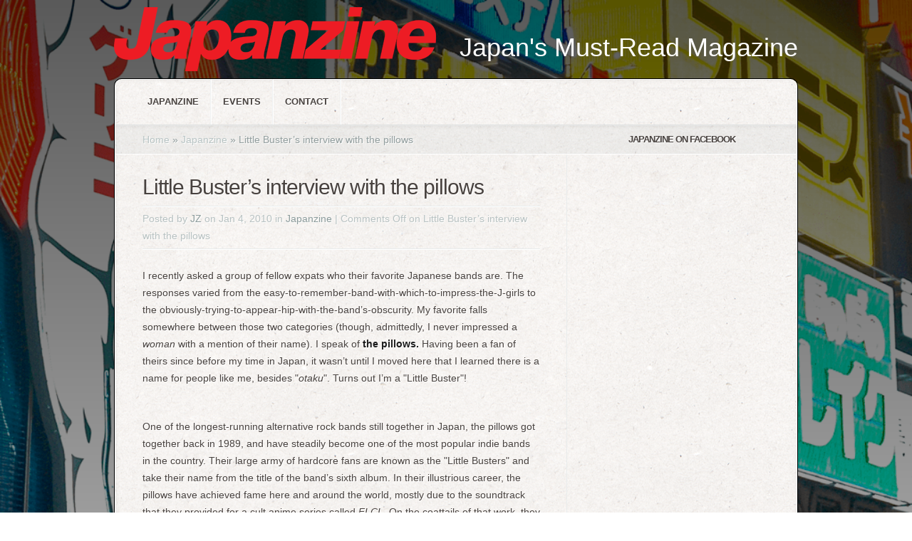

--- FILE ---
content_type: text/html; charset=utf-8
request_url: https://japanzine.jp/article/jz/2522/little-busters-interview-with-the-pillows
body_size: 6261
content:
<html lang="en-US">
<head profile="http://gmpg.org/xfn/11">
  <meta http-equiv="content-type" content="text/html; charset=utf-8">
  <title>Little Buster’s interview with the pillows | Japanzine</title>
  <link rel="stylesheet" href="/wp-content/themes/Aggregate/style.css" type="text/css" media="screen">
  <link rel="stylesheet" href="/wp-content/themes/Aggregate/css/colorpicker.css" type="text/css" media="screen">
  
  
  <link rel="pingback" href="/xmlrpc.php">
  <script type="text/javascript">
  //<![CDATA[
        document.documentElement.className = 'js';
  //]]>
  </script>
  <link rel="dns-prefetch" href="//s.w.org">
  
  
  
  
  <style type="text/css">
  /*<![CDATA[*/
  img.wp-smiley,
  img.emoji {
        display: inline !important;
        border: none !important;
        box-shadow: none !important;
        height: 1em !important;
        width: 1em !important;
        margin: 0 .07em !important;
        vertical-align: -0.1em !important;
        background: none !important;
        padding: 0 !important;
  }
  /*]]>*/
  </style>
  <link rel="stylesheet" id="yarppWidgetCss-css" href="/wp-content/plugins/yet-another-related-posts-plugin/style/widget.css?ver=4.7.13" type="text/css" media="all">
  <link rel="stylesheet" id="flick-css" href="/wp-content/plugins/mailchimp//css/flick/flick.css?ver=4.7.13" type="text/css" media="all">
  <link rel="stylesheet" id="mailchimpSF_main_css-css" href="/?mcsf_action=main_css&ver=4.7.13" type="text/css" media="all">
  <link rel="stylesheet" id="contact-form-7-css" href="/wp-content/plugins/contact-form-7/includes/css/styles.css?ver=4.6.1" type="text/css" media="all">
  <link rel="stylesheet" id="et_responsive-css" href="/wp-content/themes/Aggregate/css/responsive.css?ver=4.7.13" type="text/css" media="all">
  <link rel="stylesheet" id="et-shortcodes-css-css" href="/wp-content/themes/Aggregate/epanel/shortcodes/shortcodes.css?ver=2.0" type="text/css" media="all">
  <link rel="stylesheet" id="fancybox-css" href="/wp-content/themes/Aggregate/epanel/page_templates/js/fancybox/jquery.fancybox-1.3.4.css?ver=1.3.4" type="text/css" media="screen">
  <link rel="stylesheet" id="et_page_templates-css" href="/wp-content/themes/Aggregate/epanel/page_templates/page_templates.css?ver=1.8" type="text/css" media="screen">
  <script type="text/javascript" src="/wp-includes/js/jquery/jquery.js?ver=1.12.4"></script>
  <script type="text/javascript" src="/wp-includes/js/jquery/jquery-migrate.min.js?ver=1.4.1"></script>
  <script type="text/javascript" src="/wp-content/plugins/mailchimp//js/scrollTo.js?ver=1.5.7"></script>
  
  
  
  <script type="text/javascript" src="/wp-includes/js/jquery/ui/core.min.js?ver=1.11.4"></script>
  <script type="text/javascript" src="/wp-content/plugins/mailchimp//js/datepicker.js?ver=4.7.13"></script>
  <script type="text/javascript" src="/wp-content/themes/Aggregate/js/jquery.cycle.all.min.js?ver=1.0"></script>
  <script type="text/javascript" src="/wp-content/themes/Aggregate/epanel/shortcodes/js/et_shortcodes_frontend.js?ver=2.0"></script>
  <link rel="https://api.w.org/" href="/wp-json/">
  <link rel="EditURI" type="application/rsd+xml" title="RSD" href="/xmlrpc.php?rsd">
  <link rel="wlwmanifest" type="application/wlwmanifest+xml" href="/wp-includes/wlwmanifest.xml">
  <link rel="prev" title="“A Noisemare Before Christmas” @ K.D. Japon, Dec. 20th 2009" href="/article/jz/2520/a-noisemare-before-christmas-kd-japon-dec-20th-2009">
  <link rel="next" title="Japanzine Trek in Mino (Jan. 17th 2010)" href="/article/jz/2524/japanzine-trek-in-mino-jan-17th-2010">
  <link rel="canonical" href="/article/jz/2522/little-busters-interview-with-the-pillows">
  <link rel="shortlink" href="/?p=2522">
  <link rel="alternate" type="application/json+oembed" href="/wp-json/oembed/1.0/embed?url=http%3A%2F%2Fwww.japanzine.jp%2Farticle%2Fjz%2F2522%2Flittle-busters-interview-with-the-pillows">
  <link rel="alternate" type="text/xml+oembed" href="/wp-json/oembed/1.0/embed?url=http%3A%2F%2Fwww.japanzine.jp%2Farticle%2Fjz%2F2522%2Flittle-busters-interview-with-the-pillows&format=xml">
  <script type="text/javascript">
  //<![CDATA[
        jQuery(function($) {
            $('.date-pick').each(function() {
                var format = $(this).data('format') || 'mm/dd/yyyy';
                format = format.replace(/yyyy/i, 'yy');
                $(this).datepicker({
                    autoFocusNextInput: true,
                    constrainInput: false,
                    changeMonth: true,
                    changeYear: true,
                    beforeShow: function(input, inst) { $('#ui-datepicker-div').addClass('show'); },
                    dateFormat: format.toLowerCase(),
                });
            });
            d = new Date();
            $('.birthdate-pick').each(function() {
                var format = $(this).data('format') || 'mm/dd';
                format = format.replace(/yyyy/i, 'yy');
                $(this).datepicker({
                    autoFocusNextInput: true,
                    constrainInput: false,
                    changeMonth: true,
                    changeYear: false,
                    minDate: new Date(d.getFullYear(), 1-1, 1),
                    maxDate: new Date(d.getFullYear(), 12-1, 31),
                    beforeShow: function(input, inst) { $('#ui-datepicker-div').removeClass('show'); },
                    dateFormat: format.toLowerCase(),
                });

            });

        });
  //]]>
  </script>
  <meta name="et_featured_auto_speed" content="7000">
  <meta name="et_disable_toptier" content="0">
  <meta name="et_featured_slider_pause" content="1">
  <meta name="et_featured_slider_auto" content="1">
  <meta name="et_theme_folder" content="https://japanzine.jp/wp-content/themes/Aggregate">
  <meta name="viewport" content="width=device-width, initial-scale=1">
  <link rel="shortcut icon" href="/wp-content/uploads/2013/02/favicon1.ico">
  
  
  <style type="text/css">
  /*<![CDATA[*/
                #et_pt_portfolio_gallery { margin-left: -41px; margin-right: -51px; }
                .et_pt_portfolio_item { margin-left: 35px; }
                .et_portfolio_small { margin-left: -40px !important; }
                .et_portfolio_small .et_pt_portfolio_item { margin-left: 32px !important; }
                .et_portfolio_large { margin-left: -26px !important; }
                .et_portfolio_large .et_pt_portfolio_item { margin-left: 11px !important; }
  /*]]>*/
  </style>
</head>
<body>
  <div id="fb-root"></div>
  
  <div id="content-area">
    <div id="content-top-light">
      <div class="container">
        <div id="logo-area">
          <a href="/"><img src="/wp-content/uploads/2012/07/JZCRed.png" alt="Japanzine" id="logo" name="logo"></a>
          <p id="slogan">Japan's Must-Read Magazine</p>
        </div>
        <div id="content">
          <div id="inner-border">
            <div id="content-shadow">
              <div id="content-top-shadow">
                <div id="content-bottom-shadow">
                  <div id="second-menu" class="clearfix">
                    <a href="#" class="mobile_nav closed">Categories Menu<span></span></a>
                    <ul id="secondary-menu" class="nav">
                      <li id="menu-item-7446" class="menu-item menu-item-type-taxonomy menu-item-object-category current-post-ancestor current-menu-parent current-post-parent menu-item-7446"><a href="/article/jz/category/jz">Japanzine</a></li>
                      <li id="menu-item-7448" class="menu-item menu-item-type-taxonomy menu-item-object-category menu-item-7448"><a href="/article/jz/category/events">Events</a></li>
                      <li id="menu-item-9000" class="menu-item menu-item-type-post_type menu-item-object-page menu-item-9000"><a href="/contact-2">Contact</a></li>
                    </ul>
                    <div id="search-form">
                      
                    </div>
                  </div>
                  <div id="main-content" class="clearfix">
                    <div id="left-area">
                      <div id="breadcrumbs">
                        <a href="/">Home</a> <span class="raquo">»</span> <a href="/article/jz/category/jz">Japanzine</a> <span class="raquo">»</span> Little Buster’s interview with the pillows
                      </div>
                      <div id="entries">
                        <div class="entry post clearfix">
                          <h1 class="title">Little Buster’s interview with the pillows</h1>
                          <div class="post-meta">
                            <p class="meta-info">Posted by <a href="/article/jz/author/admin" title="Posts by JZ" rel="author">JZ</a> on Jan 4, 2010 in <a href="/article/jz/category/jz" rel="category tag">Japanzine</a> | <span>Comments Off <span class="screen-reader-text">on Little Buster’s interview with the pillows</span></span></p>
                          </div>
                          <p></p>
                          <p style="margin-bottom: 0cm;">I recently asked a group of fellow expats who their favorite Japanese bands are. The responses varied from the easy-to-remember-band-with-which-to-impress-the-J-girls to the obviously-trying-to-appear-hip-with-the-band’s-obscurity. My favorite falls somewhere between those two categories (though, admittedly, I never impressed a <em>woman</em> with a mention of their name). I speak of <strong>the pillows.</strong> Having been a fan of theirs since before my time in Japan, it wasn’t until I moved here that I learned there is a name for people like me, besides "<em>otaku</em>". Turns out I’m a "Little Buster"!</p>
                          <p style="margin-bottom: 0cm;"> </p>
                          <p style="margin-bottom: 0cm;">One of the longest-running alternative rock bands still together in Japan, the pillows got together back in 1989, and have steadily become one of the most popular indie bands in the country. Their large army of hardcore fans are known as the "Little Busters" and take their name from the title of the band’s sixth album. In their illustrious career, the pillows have achieved fame here and around the world, mostly due to the soundtrack that they provided for a cult anime series called <em>FLCL</em>. On the coattails of that work, they managed a series of global tours and twice played at SXSW. 2009 marked their 20th anniversary, and was a year of significant milestones that included a new <em>Best Of</em> album and a concert at the Budokan (which is available on DVD this month).</p>
                          <p style="margin-bottom: 0cm;"> </p>
                          <p style="margin-bottom: 0cm;">I recently had the privilege to sit down with the three principal members of the group right before they played at Diamond Hall, one of their first stops on a Japan-wide tour for their latest album, <em>OOPARTS</em>. Admittedly, I was quite nervous to be interviewing easily the most famous people I have ever met. However, Sawao Yamanaka, Yoshiaki Manabe and Shinichiro Sato were friendly and professional, if not a little distracted by the more than 700 screaming fans waiting for them to take to the stage. I only had 20 minutes, so forgive my brevity.</p>
                          <p style="margin-bottom: 0cm;"> </p>
                          <p style="margin-bottom: 0cm;"> </p>
                          <p style="margin-bottom: 0cm;"><strong>Daniel Ostrander: First off, congratulations on your recent anniversary. When you first started back in 1989, did you think that you would still be rocking out [</strong><em><strong>Yes, I actually said "rocking out" – ugh!</strong></em><strong>] 20 years later?</strong></p>
                          <p style="margin-bottom: 0cm;"> </p>
                          <p style="margin-bottom: 0cm;">Sawao Yamanaka: I knew that I would still be playing, but I didn’t expect that the pillows would last this long.</p>
                          <p style="margin-bottom: 0cm;"> </p>
                          <p style="margin-bottom: 0cm;"><strong>DO: There are so many Japanese bands trying to make it big outside of Japan, many with no success. Why do you think your music was able to break that barrier?</strong></p>
                          <p style="margin-bottom: 0cm;"> </p>
                          <p style="margin-bottom: 0cm;">Shinichiro Sato: [Laughs] That’s what I want to know.</p>
                          <p style="margin-bottom: 0cm;"> </p>
                          <p style="margin-bottom: 0cm;">SY: It’s just good music.</p>
                          <p style="margin-bottom: 0cm;"> </p>
                          <p style="margin-bottom: 0cm;"><strong>DO: You’ve toured all over Japan countless times. Which city has the best audience?</strong></p>
                          <p style="margin-bottom: 0cm;"> </p>
                          <p style="margin-bottom: 0cm;">SY: Well, every time is different. It’s not always bad or always good. We like Nagoya. The audiences here are crazy.</p>
                          <p style="margin-bottom: 0cm;"> </p>
                          <p style="margin-bottom: 0cm;"><strong>DO: How about your favorite audience in the world?</strong></p>
                          <p style="margin-bottom: 0cm;"> </p>
                          <p style="margin-bottom: 0cm;">Yoshiaki Manabe: [Without a pause] Mexico City.</p>
                          <p style="margin-bottom: 0cm;"> </p>
                          <p style="margin-bottom: 0cm;">SY: No, they were crazy!</p>
                          <p style="margin-bottom: 0cm;"> </p>
                          <p style="margin-bottom: 0cm;">YM: And dangerous.</p>
                          <p style="margin-bottom: 0cm;"> </p>
                          <p style="margin-bottom: 0cm;"><strong>DO: Is there anywhere you haven’t visited that you hope to one day?</strong></p>
                          <p style="margin-bottom: 0cm;"> </p>
                          <p style="margin-bottom: 0cm;">SY: England. We’ve played there twice before, but I feel like we weren’t well received. This was before <em>FLCL</em> helped us to become famous overseas, so now I hope things would be different.</p>
                          <p style="margin-bottom: 0cm;"> </p>
                          <p style="margin-bottom: 0cm;"><strong>DO: You once turned down an opportunity to open for Oasis in Japan just to have a fun story to tell. How did your friends and fans feel about that?</strong></p>
                          <p style="margin-bottom: 0cm;"> </p>
                          <p style="margin-bottom: 0cm;">SY: Everyone, including the label, was OK with it. Mostly they just laughed. However, my brother, who is an Oasis fan, kept asking me, "Why did you do that?!"</p>
                          <p style="margin-bottom: 0cm;"> </p>
                          <p style="margin-bottom: 0cm;"><strong>DO: Speaking of fun stories to tell, what’s one of your favorites from your many years spent on tour?</strong></p>
                          <p style="margin-bottom: 0cm;"> </p>
                          <p style="margin-bottom: 0cm;">SY: The first time we played SXSW, we were at this tiny venue. I don’t remember the name, but there was a toilet just backstage and it had no door. [Laughs] The audience and the person using the toilet could clearly make eye-contact with each other. It was the worst.</p>
                          <p style="margin-bottom: 0cm;"> </p>
                          <p style="margin-bottom: 0cm;"><strong>DO: Yeah, that sounds like Texas to me. You just released your 16th album,</strong> <em>OOPARTS</em><strong>. How does it stack up compared with your past efforts?</strong></p>
                          <p style="margin-bottom: 0cm;"> </p>
                          <p style="margin-bottom: 0cm;">SY: There are very subtle differences from our previous albums. We placed more emphasis on the guitars for <em>OOPARTS</em>, but, really, only a professional would be able to tell.</p>
                          <p style="margin-bottom: 0cm;"> </p>
                          <p style="margin-bottom: 0cm;"><strong>DO: Back in September you also released a fun single with Ben Kweller called "Lightning Runaway". How did that come together?</strong></p>
                          <p style="margin-bottom: 0cm;"> </p>
                          <p style="margin-bottom: 0cm;">YM: That was all done through the Internet. We did our part, sent it to him, and he recorded the vocals.</p>
                          <p style="margin-bottom: 0cm;"> </p>
                          <p style="margin-bottom: 0cm;">SY: We’d met Ben three times before when he came over here to play, though. We drink together when he’s in town. That’s how the whole project started. He’s a fun guy! Very funky.</p>
                          <p style="margin-bottom: 0cm;"> </p>
                          <p style="margin-bottom: 0cm;"><strong>DO: A lot of foreign musicians living in Japan are trying very hard to find their place here. As a band that has had a lot of success here and abroad, what advice can you give to them?</strong></p>
                          <p style="margin-bottom: 0cm;"> </p>
                          <p style="margin-bottom: 0cm;">SY: Don’t break up. [Laughs] Keep at it.</p>
                          <p style="margin-bottom: 0cm;"> </p>
                          <p style="margin-bottom: 0cm;">YM: There is someone out there who’ll like what you have to play. You just have to find the people who like your sound and play for them. I believe that.</p>
                          <p style="margin-bottom: 0cm;"> </p>
                          <p style="margin-bottom: 0cm;"><strong>DO: So, what’s next for the pillows?</strong></p>
                          <p style="margin-bottom: 0cm;"> </p>
                          <p style="margin-bottom: 0cm;">SY: It’s a bit up in the air. Since this year was so busy, we’re thinking about taking it easy after this tour, but not too much. More than three months is too much.</p>
                          <p style="margin-bottom: 0cm;"> </p>
                          <p style="margin-bottom: 0cm;">SS: [Laughs] He’s a workaholic.</p>
                          <p style="margin-bottom: 0cm;"> </p>
                          <p style="margin-bottom: 0cm;">SY: This year we were very busy in Japan because it was our anniversary. But in 2010 we are looking to play abroad again.</p>
                          <p style="margin-bottom: 0cm;"> </p>
                          <p style="margin-bottom: 0cm;"><strong>DO: Where would you like to play?</strong></p>
                          <p style="margin-bottom: 0cm;"> </p>
                          <p style="margin-bottom: 0cm;">SY: We’re going to play in San Francisco and L.A., but we also want to play places that we’ve never been to before, like Paris.</p>
                          <p style="margin-bottom: 0cm;"> </p>
                          <p style="margin-bottom: 0cm;"> </p>
                          <p style="margin-bottom: 0cm;"><em>If you want to catch the pillows live (I’ve seen them twice, and they totally rock out!) they are currently in the middle of their OOPARTS tour with stops all over Japan through to the end of February. All concert details are available on their website:</em> <a href="http://www.pillows.jp"><em><strong>www.pillows.jp</strong></em></a><em>.</em></p>
                          <p style="margin-bottom: 0cm;"> </p>
                          <p style="margin-bottom: 0cm;"><em>My thanks to Mami and Jun with the Avex Trax label, the friendly staff of Dimaond Hall, and my translator Yoshimi Morimoto for helping this Little Buster meet his idols.</em></p>
                          <h1>To download a PDF of this story as it appears in the magazine, 
</h1>
                          <p style="margin-bottom: 0cm;"> </p>
                          <p style="margin-bottom: 0cm;"> </p>
                          <p style="margin-bottom: 0cm;"> </p>
                          <p style="margin-bottom: 0cm;"> </p>
                          <p style="margin-bottom: 0cm;"> </p>
                          <div class="yarpp-related">
                            <h3>Related Posts</h3>
                            <ol>
                              <li><a href="/article/jz/3035/the-pillows-live-diamond-hall-december-10-2010" rel="bookmark">The Pillows LIVE @ Diamond Hall – December 10, 2010</a></li>
                              <li><a href="/article/jz/2464/guiro-interview-on-fishmans-coffee-and-katamari-damacy" rel="bookmark">Guiro Interview: On Fishmans, Coffee and Katamari Damacy</a></li>
                              <li><a href="/article/jz/3046/djpauloatnight-interview" rel="bookmark">DJPauloAtNight: Interview</a></li>
                              <li>Interview: DJ Babur Moghul</li>
                            </ol>
                          </div>
                        </div>
                        <div id="comment-wrap" class="clearfix">
                          <div id="comment-section" class="nocomments">
                            <div id="respond"></div>
                          </div>
                        </div>
                      </div>
                    </div>
                    <div id="sidebar">
                      <h4 class="main-title widget-title">Japanzine on Facebook</h4>
                      <div class="widget">
                        <div class="textwidget">
                          <div class="fb-like-box" data-width="300" data-show-faces="true" data-stream="false" data-header="true"></div>
                        </div>
                      </div>
                    </div>
                    <div id="index-top-shadow"></div>
                  </div>
                </div>
              </div>
            </div>
          </div>
        </div>
      </div>
    </div>
    <div id="bottom-stitch"></div>
  </div>
  <div id="footer">
    <div id="footer-bottom-shadow"></div>
    <div id="footer-bottom">
      <div class="container clearfix">
        <ul class="bottom-nav">
          <li><a href="/">Home</a></li>
          <li class="page_item page-item-8998"><a href="/contact-2">Contact</a></li>
        </ul>
        <p id="copyright">Copyright 2000-2012 Carter Witt Media</p>
      </div>
    </div>
  </div>
  <script src="/wp-content/themes/Aggregate/js/superfish.js" type="text/javascript"></script> 
  <script src="/wp-content/themes/Aggregate/js/custom.js" type="text/javascript"></script>
  <link rel="stylesheet" id="yarppRelatedCss-css" href="/wp-content/plugins/yet-another-related-posts-plugin/style/related.css?ver=4.7.13" type="text/css" media="all">
  <script type="text/javascript" src="/wp-content/themes/Aggregate/js/jquery.easing.1.3.js?ver=1.0"></script> 
   
   
   
  <script type="text/javascript" src="/wp-content/themes/Aggregate/js/jquery.fitvids.js?ver=1.0"></script> 
  <script type="text/javascript" src="/wp-content/themes/Aggregate/js/jquery.flexslider-min.js?ver=1.0"></script> 
  <script type="text/javascript" src="/wp-content/themes/Aggregate/js/et_flexslider.js?ver=1.0"></script> 
  <script type="text/javascript" src="/wp-content/themes/Aggregate/epanel/page_templates/js/fancybox/jquery.fancybox-1.3.4.pack.js?ver=1.3.4"></script> 
  <script type="text/javascript" src="/wp-content/themes/Aggregate/epanel/page_templates/js/et-ptemplates-frontend.js?ver=1.1"></script> 
  <script type="text/javascript" src="/wp-includes/js/wp-embed.min.js?ver=4.7.13"></script>
<script defer src="https://static.cloudflareinsights.com/beacon.min.js/vcd15cbe7772f49c399c6a5babf22c1241717689176015" integrity="sha512-ZpsOmlRQV6y907TI0dKBHq9Md29nnaEIPlkf84rnaERnq6zvWvPUqr2ft8M1aS28oN72PdrCzSjY4U6VaAw1EQ==" data-cf-beacon='{"version":"2024.11.0","token":"b26af09a3c324e3f916e6d8efa196799","r":1,"server_timing":{"name":{"cfCacheStatus":true,"cfEdge":true,"cfExtPri":true,"cfL4":true,"cfOrigin":true,"cfSpeedBrain":true},"location_startswith":null}}' crossorigin="anonymous"></script>
</body>
</html>


--- FILE ---
content_type: application/javascript; charset=
request_url: https://japanzine.jp/wp-content/themes/Aggregate/js/et_flexslider.js?ver=1.0
body_size: 772
content:
(function($){
	var $featured = $('#featured'),
		$controllers = $('#controllers'),
		$et_mobile_nav_button = $('#top-header .mobile_nav'),
		$et_nav = $('#top-header ul.nav'),
		et_container_width = $('.container').width(),
		et_featured_slider_auto, et_featured_auto_speed,
		et_slider;
	
	$(document).ready(function(){
		var et_slider_settings;
		
		$("#entries, .fslider_widget").fitVids();
	
		if ( $featured.length ){
			var $featured_controllers = jQuery('#controllers ul li'),
				$featured_controllers_links = $featured_controllers.find('a'),
				$et_active_arrow = jQuery('div#active_item');
			
			et_slider_settings = {
				slideshow: false,
				before: function(slider){		
					$featured_controllers_links.removeClass('active').eq( slider.animatingTo ).addClass('active');
					
					$et_active_arrow.animate({"left": $featured_controllers.eq( slider.animatingTo ).find('div').position().left+37}, "slow");
				},
				start: function(slider) {
					et_slider = slider;
				}
			}

			if ( $featured.hasClass('et_slider_auto') ) {
				var et_slider_autospeed_class_value = /et_slider_speed_(\d+)/g;
				
				et_slider_settings.slideshow = true;
				
				et_slider_autospeed = et_slider_autospeed_class_value.exec( $featured.attr('class') );
				
				et_slider_settings.slideshowSpeed = et_slider_autospeed[1];
			}
			
			et_slider_settings.pauseOnHover = true;
			
			$featured.flexslider( et_slider_settings );
		}
		
		$('.fslider_widget').flexslider();
		
		jQuery('.fslider_widget iframe').each( function(){
		   var this_src = jQuery(this).attr('src') + '&amp;wmode=opaque';
		   jQuery(this).attr('src',this_src);
		} );
		
		et_duplicate_menu( $et_nav, $et_mobile_nav_button, 'mobile_menu', 'et_mobile_menu' );
		et_duplicate_menu( $('#second-menu ul.nav'), $('#second-menu .mobile_nav'), 'category_mobile_menu', 'et_mobile_menu' );
		
		function et_duplicate_menu( menu, append_to, menu_id, menu_class ){
			var $cloned_nav;
			
			menu.clone().attr('id',menu_id).removeClass().attr('class',menu_class).appendTo( append_to );
			$cloned_nav = append_to.find('> ul');
			$cloned_nav.find('li:first').addClass('et_first_mobile_item');
			
			append_to.click( function(){
				if ( $(this).hasClass('closed') ){
					$(this).removeClass( 'closed' ).addClass( 'opened' );
					$cloned_nav.slideDown( 500 );
				} else {
					$(this).removeClass( 'opened' ).addClass( 'closed' );
					$cloned_nav.slideUp( 500 );
				}
				return false;
			} );
			
			append_to.find('a').click( function(event){
				event.stopPropagation();
			} );
		}
		
		$(window).resize( function(){
			if ( et_container_width != $('.container').width() ) { 
				et_container_width = $('.container').width();
				
				if ( ! $featured.is(':visible') ) et_slider.pause();
				
				$('.et_shortcode_slide_active').each( function(){
					var $this_shortcode_slide = $(this);
					
					$this_shortcode_slide.parent().css( 'height', $this_shortcode_slide.innerHeight() );
				} );
			}
		});
	});
	
	$(window).load(function(){
		var $flexcontrol = $('#featured .flex-control-nav'),
			$flexnav = $('#featured .flex-direction-nav');
		
		$controllers.find('a').click( function(){
			var order = $(this).closest('li').prevAll().length;
			
			$flexcontrol.find('li:eq(' + order + ') a').trigger('click');
			return false;
		} );
		
		$featured.find('#left-arrow').click( function(){
			$flexnav.find('a.prev').click();
			return false;
		} );
		
		$featured.find('#right-arrow').click( function(){
			$flexnav.find('a.next').click();
			return false;
		} );
	});
})(jQuery)